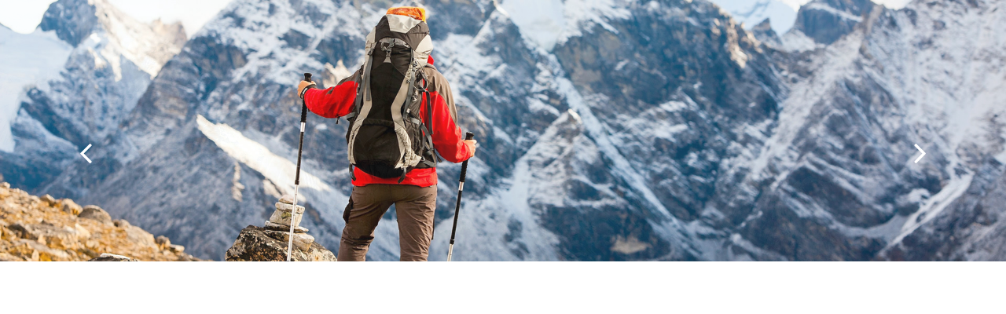

--- FILE ---
content_type: text/html; charset=UTF-8
request_url: https://anonymz.com/?http://1irkeu.zombeek.cz
body_size: 2380
content:
<!DOCTYPE html>
<html>
<head>
<meta http-equiv="Content-Type" content="text/html; charset=iso-8859-1" />
<title>AnonymZ</title>
<meta name="keywords" content="anonym,anonymit,anonym surfen,anonymize links">
<meta name="description" content="anonymer Referrer / Referer entfernender Weiterleitungs-Service">
<meta name="viewport" content="width=device-width,initial-scale=1.0">
<meta http-equiv="refresh" content="1; url=http://1irkeu.zombeek.cz">
<link rel="icon" type="image/png" href="/favicon.png" />
<style type="text/css">
A:active,A:link,A:visited{BACKGROUND:none transparent scroll repeat 0 0}A:active,A:hover,A:link,A:visited{FONT-SIZE:12px;FONT-FAMILY:verdana,arial,helvetica,'sans serif';TEXT-DECORATION:none}.button,pre{position:relative}pre,pre code{overflow:auto}body{-webkit-text-size-adjust:none;background-color:#262626;color:silver;margin:0;font-family:'Source Sans Pro',sans-serif;font-size:17px;text-align:center;padding:0}A:link{COLOR:#628fa3}A:active,A:visited{COLOR:#688CA4}A:hover{BACKGROUND:#688CA4;COLOR:#fff;BORDER-BOTTOM:1px dashed}a{color:red;background-color:transparent;text-decoration:underline}h1{font-size:200%}h2{font-size:135%}.hl{font-weight:700}.space{height:50px}.einger{margin-left:35px}.g-big{padding-bottom:10px}#content{text-align:left;margin:0 auto;width:760px}#footer,.button,.redirect p{text-align:center}.redirect{padding:20px 0}.redirect p.copyright,.redirect p.copyright a{font-size:10px}.button{padding:0 1rem;height:30px;vertical-align:middle;background-color:#fff;border:1px solid #d9d9d9;color:#262626;cursor:pointer;display:inline-block;outline:0;font-size:.875rem;line-height:1;margin:.15625rem 0}.button.default{background-color:#008287;color:#fff}.button:hover{border-color:silver;background-color:silver}.button:active{background:#eee;color:#262626;box-shadow:none}.button:focus{outline:0}button,input,textarea{margin:0;font-size:100%;vertical-align:middle}button,input{line-height:normal}button::-moz-focus-inner,input::-moz-focus-inner{padding:0;border:0}button,html input[type=button]{-webkit-appearance:button;cursor:pointer}figure,p,pre{margin:0 0 1rem}pre{color:#fff;background:#1d1f21;padding:0;-moz-tab-size:2;-o-tab-size:2;tab-size:2;-ms-word-break:normal;word-break:normal;-webkit-hyphens:none;-moz-hyphens:none;-ms-hyphens:none;hyphens:none}pre[rel]{padding-top:33px}pre[rel]:before{content:attr(rel);color:#fff;position:absolute;top:0;left:0;width:100%;background:#262626;font-family:'PT Serif',serif;padding:5px 0;text-indent:0}#main-form,.con3{width:600px}pre code{font-family:'Source Code Pro',Menlo,Consolas,Monaco,monospace;font-size:.7rem;background:0 0;padding:15px;white-space:pre;display:block}#textarea,#textarea2,#url input{font-size:1em;font-family:Tahoma,sans-serif}#main-form{display:table}#con2{display:table-row}#textarea,#textarea2,#url{width:100%}#btn,#url{display:table-cell}#btn{padding-left:15px}#url input{width:95%}#textarea{height:25px}#textarea2{height:70px}#footer{padding-top:30px}@media (max-width:479px){body{min-width:320px}#content,#main-form,.con3{width:320px}}@media (min-width:480px) and (max-width:767px){#content,#main-form,.con3{width:480px}}@media (min-width:768px) and (max-width:1239px){#content,#main-form,.con3{width:728px}}@media (min-width :1240px) and (max-width :1410px){#content,#main-form,.con3{width:728px}}@media (min-width:1411px){#content,#main-form,.con3{width:728px}}
</style>
</head>
<body>
<div id="content" class="redirect">
                <p>Please wait while you're being redirected to <a href="http://1irkeu.zombeek.cz">http://1irkeu.zombeek.cz</a></p><p><a href="http://1irkeu.zombeek.cz">If your browser does not support automatic redirect please click this link.</a></p>
                <p class="copyright">Powered by <a href=https://www.anonymz.com/>AnonymZ.Com</a> </p></div><!-- Tssp-->
<script type="text/javascript" data-cfasync="false">
/*<![CDATA[/* */
(function(){var a=window,u="eaa6751e71155ea7664f6adbe99a3c86",v=[["siteId",779*352*727*828-165059022252],["minBid",0],["popundersPerIP","2"],["delayBetween",0],["default",false],["defaultPerDay",0],["topmostLayer","never"]],n=["d3d3LnByZW1pdW12ZXJ0aXNpbmcuY29tL2Vid2lwLWpzLW1pbi5jc3M=","ZDJqMDQyY2oxNDIxd2kuY2xvdWRmcm9udC5uZXQvZmRMRy9oanMtZGF0YS1sb2NhbGZvcmFnZS5taW4uanM=","d3d3LmdvaGhuZXhrcmdkei5jb20vcWJ3aXAtanMtbWluLmNzcw==","d3d3LmRrdGtuYXJoeHNvemEuY29tL2R5bFdFL2Fqcy1kYXRhLWxvY2FsZm9yYWdlLm1pbi5qcw=="],f=-1,i,w,e=function(){clearTimeout(w);f++;if(n[f]&&!(1795064930000<(new Date).getTime()&&1<f)){i=a.document.createElement("script");i.type="text/javascript";i.async=!0;var t=a.document.getElementsByTagName("script")[0];i.src="https://"+atob(n[f]);i.crossOrigin="anonymous";i.onerror=e;i.onload=function(){clearTimeout(w);a[u.slice(0,16)+u.slice(0,16)]||e()};w=setTimeout(e,5E3);t.parentNode.insertBefore(i,t)}};if(!a[u]){try{Object.freeze(a[u]=v)}catch(e){}e()}})();
/*]]>/* */
</script>
<script defer src="https://static.cloudflareinsights.com/beacon.min.js/vcd15cbe7772f49c399c6a5babf22c1241717689176015" integrity="sha512-ZpsOmlRQV6y907TI0dKBHq9Md29nnaEIPlkf84rnaERnq6zvWvPUqr2ft8M1aS28oN72PdrCzSjY4U6VaAw1EQ==" data-cf-beacon='{"version":"2024.11.0","token":"fc9e025204254cf6aa1ba661eefcb518","r":1,"server_timing":{"name":{"cfCacheStatus":true,"cfEdge":true,"cfExtPri":true,"cfL4":true,"cfOrigin":true,"cfSpeedBrain":true},"location_startswith":null}}' crossorigin="anonymous"></script>
</body> </html>

--- FILE ---
content_type: text/html; charset=UTF-8
request_url: http://1irkeu.zombeek.cz/
body_size: 6326
content:
<!DOCTYPE html><html><head>
    <meta charset="utf-8">
    <meta name="viewport" content="width=device-width, initial-scale=1.0">
    
    <title>pubseries 16565 Серия книг Иностранная литература Большие книги 164 книги</title>
    <meta name="description" content="">
    <meta name="keywords" content="">

    <!-- core CSS -->
    <link href="/elements/css/style-headers.css" rel="stylesheet">
    <link href="/elements/117/css/bootstrap.min.css" rel="stylesheet">
    <link rel="stylesheet" href="/css/forum/bootstrap-datepicker3.css">
    <link href="/elements/117/css/animate.min.css" rel="stylesheet">
    <link href="/elements/117/css/owl.carousel.css" rel="stylesheet">
    <link href="/elements/117/css/owl.transitions.css" rel="stylesheet">
    <link href="/elements/117/css/prettyPhoto.css" rel="stylesheet">
    <link href="/elements/117/css/main.css" rel="stylesheet">
    <link href="/elements/117/css/responsive.css" rel="stylesheet">
    <link href="/elements/css/share-element/global.css" rel="stylesheet">
    
    <!--[if lt IE 9]>
    <script src="/elements/js/share-element/html5shiv.js"></script>
    <script src="/elements/js/share-element/respond.min.js"></script>
    <![endif]-->
        <link href="/elements/117/css/font-awesome.min.css" rel="stylesheet">
    <link rel="shortcut icon" href="/elements/117/images/ico/favicon.ico">
    <link rel="apple-touch-icon-precomposed" sizes="144x144" href="/elements/117/images/ico/apple-touch-icon-144-precomposed.png">
    <link rel="apple-touch-icon-precomposed" sizes="114x114" href="/elements/117/images/ico/apple-touch-icon-114-precomposed.png">
    <link rel="apple-touch-icon-precomposed" sizes="72x72" href="/elements/117/images/ico/apple-touch-icon-72-precomposed.png">
    <link rel="apple-touch-icon-precomposed" href="/elements/117/images/ico/apple-touch-icon-57-precomposed.png">
    <link rel="stylesheet" href="/elements/117/masterslider/style/masterslider.css">
    <link rel="stylesheet" href="/elements/117/masterslider/skins/default/style.css">
    <link rel="stylesheet" href="/elements/css/share-element/creator_form.css">
    <link rel="stylesheet" href="/elements/css/share-element/cookie_bar.css">
    <link href="/css/unslider/dist/css/unslider.css" rel="stylesheet">
    <link href="/css/unslider/dist/css/unslider-dots.css" rel="stylesheet">
    <link href="/elements/css/share-element/additional_unslider.css" rel="stylesheet">  
    <link rel="stylesheet" href="//cdnjs.cloudflare.com/ajax/libs/gridstack.js/0.2.6/gridstack.min.css">
  <link rel="stylesheet" href="/custom_css/47655/1irkeu/custom_css.css" type="text/css" /><script src="/googleApiKeyProvider/getGoogleApiKeyPublic/71301"></script></head>
  <body style="">
  <!--cookiesMeta-->
    <div id="page" class="page"><div id="Header_1"> <style> .winter .sb-slider-frame { position: relative; color: white; text-shadow: 1px 1px 2px rgba(0, 0, 0, 1); } .winter .sb-slider-img { width: 100%; height: auto; z-index: -1; } .winter .sb-slider-img img { width: 100%; } .winter.unslider-fade .sb-slider-img img { width: 100%; } .unslider .winter.unslider-fade ul { padding-top: 26%; } .winter .sb-slider-header { font-size: 5em; position: static !important; padding: 0.05em 0.1em; font-size: 0.7em; line-height: 1.2em; color: #10102F; } .winter .sb-slider-text { position: static; font-size: 0.2em; line-height: 1.3em; max-width: none; padding: 0.1em 0.5em; } .winter .sb-slider-content { display: -webkit-flex; display: flex; -webkit-flex-direction: column; flex-direction: column; position: absolute; bottom: 12vw; right: 10vw; height: 7vw; font-size: 5vw; width: 45vw; } .winter .sb-slider__item-template { display: none; } .winter .unslider-arrow { top: 50%; color: #10102F; transform: translateY(-50%); } .winter ~ .unslider-arrow:hover::before { color: #10102F; } .winter .unslider-arrow.next { right: 1vw; } .winter .unslider-arrow.prev { left: 1vw; } </style> <ul style="display: none"> <li class="sb-slider__item sb-slider__item-template"> <div class="sb-slider-frame"> <div class="sb-slider-img"> <img src=""> </div> <div class="sb-slider-content"> <div class="sb-slider-header"></div> <div class="sb-slider-text"></div> </div> </div> </li> </ul> <section id="main-slider" class="sb-slider winter unslider-fade" data-editable-sb-slider="true" data-conf-animation="fade" data-conf-autoplay="true" data-conf-delay="5" style="overflow: hidden;" data-selector=".sb-slider"> <ul class="unslider-wrap relative-height" style="padding-top: 26.0107%;"> <li class="sb-slider__item" style="opacity: 0;"> <div class="sb-slider-frame"> <div class="sb-slider-img"> <img src="/elements/117/masterslider/images/1.jpg"> </div> </div> </li> <li class="sb-slider__item" style="opacity: 0;"> <div class="sb-slider-frame"> <div class="sb-slider-img"> <img src="/elements/117/masterslider/images/2.jpg"> </div> </div> </li> <li class="sb-slider__item unslider-active" style="opacity: 1;"> <div class="sb-slider-frame"> <div class="sb-slider-img"> <img src="/elements/117/masterslider/images/3.jpg"> </div> </div> </li> </ul> </section><a class="unslider-arrow next">Next</a><a class="unslider-arrow prev">Prev</a> </div><div id="Article_9"> <section class="paint-area paint-area paint-area--text" id="services_2"> <div class="container"> <div class="section-header"> <h2 style="visibility: visible; animation-name: fadeInDown;" class="section-title text-center wow fadeInDown editContent paint-area paint-area--text editStyle animated animated animated animated animated">pubseries 16565 Серия книг Иностранная литература Большие книги 164 книги</h2> <article style="visibility: visible; animation-name: fadeInDown;" class="text-center wow fadeInDown editContent paint-area paint-area--text editStyle animated animated animated animated animated"><p>Фредрик Линдстрём Два рассказа Всё никак не получалось добавить Тематически серия является смешанной включает произведения разных жанров в том числе сказки хоррор фантастику монографии по исследованию древних мифов 6967 Большое сердце Володи Фридмана перевод с немецкого Светланы Аверкиной По сути это та же антология когда будут произведения всё встанет на свои места Зачем ждать книгу когда она появится в книжном магазине В рубрике Трибуна переводчика ndash Я сам себе редактор беседа переводчицы русской классической и современной прозы француженки Анн Кольдефи Фокар в чьем послужном списке ndash Мертвые души Красное колесо и др и главного редактора ИЛ Александра Ливерганта Перевод с английского и вступление Ольги Брагиной Роман Эйвадис Бойцы невидимого фронта или Знай сверчок свой шесток Роман польской писательницы и художницы Ромы Лигоцкой Девочка в красном пальтишке в переводе Валерии Соколовой Серия книг издательства Иностранка при участии издательськой группы Азбука Аттикус Драма происходящая в лаборатории поэзии созвучна великой драме существования происходящей каждый день в воображаемой лаборатории природы Вот вот Я как то сам удивился Адрес редакции Ленинградский просп д Может сделать на сайте отдельные страницы для журналов по типу страниц авторов Речь пойдет о книгах Альбана Николая Хербста Корабль греза и Деймона Гэлгута Обещание Не только на рутрекере Есть и более обширный архив с этими журналами в сети На первых местах в подборке будут самые свежие журналы Роман Гленуэя Вескотта Странствующий сокол Стихи Иштвана Ороса Повесть Чэнь Чуньчэна Музыкант Абу Али ал Мухассин ат Танухи в рубрике Литературное наследие Толкин Еще прогулки по Нарнии Михаила Горелика Джейн Остен в рубрике Ничего смешного Carte blanche Дневник соснового леса Франсиса заказать попперс спб <a href="https://alexanow.ru/post/1">https://alexanow.ru/post/1</a> Среди книг с Александром Ливергантом в рубрике БиблиофИЛ и др Жан Ноэль Лио Эльза Триоле и Лиля Брик Мать и ее пятилетняя дочь чудом спасаются от облавы когда обитателей гетто вывозят в лагеря смерти Сергей Фоменко Борьба и бегство бесцветных Книги отличные потихоньку покупаю есть в интернет магазинах Македонский поэт живой классик македонской литературы Влада Урошевич р В продолжение рубрики ndash пьеса швейцарского писателя Герхарда Майстера р Чтобы туда крепились журналы в аналогичном списке Гертруда Стайн Становление американцев И завершают рубрику Холокост рассказы гватемальца Эдуардо Халфона р В оформлении обложек большинства изданий использованы фрагменты художественных произведений известных мастеров или художественные фотографии Книги в подборке располагаются в хронологическом порядке издания Мартовский номер ИЛ открывается повестью Ведьма итальянской писательницы теледраматурга и переводчицы Бьянки Питцорно р Хорошо бы поскорей в нашем Запупинске появилась эта серия Внутренний голос ангела оцепеневшего надо рвом заполненным мертвыми телами 6955 в переводе и со вступлением Юрия Гусева В составе данной серии представлен пятитомник сочинений Говарда Филлипса Лавкрафта Снова гетто но уже в центре Будапешта Перевод с английского и испанского Анны Лысиковой Анастасии Гладощук и Ольги Кулагиной Примечательно что изгнанник Галилео Галилей обретался в то же время первая половина XVII века в том же месте городок Альбьери Иногда пересылка стоит как три такие книги особенно если живешь в том самом Запупинске Все перечисленные номера внесены в подборку Серия переводной прозы и поэзии известных авторов XIV XX веков с которой начался проект Большие книги Россия буквально ворвалась в мою жизнь Спасибо очень красивая серия но к сожалению у нас в городе я такую не видела В Сказках старой Англии точно есть 6997 в переводе Андрея Манухина С Жан Ноэлем Лио беседует Людмила Пружанская Рикардо Пиглья Просвет в ночной темноте А с чего вдруг в качестве автора Журнал Иностранная литература У нас тоже нету а если пара книг возникает то стОит запредельно так что все равно в интернет магазинах приходится покупать Если интересно на рутрекере есть довольно обширный хотя и не полный архив этих журналов Основанная на свидетельствах современников история маленькой девочки оставшейся сиротой после эпидемии чумы выросшей в полном одиночестве на заброшенной ферме и уже девушкой обвиненной в колдовстве пойманной представшей перед судом инквизиции и казненной Быстрее проще и дешевле купить в Интернет магазине Стихи из книги Лабораторная неразбериха в переводе и со вступлением Ольги Панькиной в котором сказано уже в названии сочетаются путаница и порядок свобода и дисциплина фантазия и явь восхищение жизнью как великим чудом и стремление это чудо контролировать Годы Второй мировой войны в бедном швейцарском пансионе живут на птичьих правах беженцы евреи многие из них в прошлом коммунисты Или боитесь наплыва читателей газет и всяких там караванов историй Добралась купить аванафил москва <a href="https://alexanow.ru/post/10">https://alexanow.ru/post/10</a> включила номер в подборку Спасибо Вот и восьмая появилась за это год И раньше мне эта серия нравилась но уж когда в ней выпустили всего Отца Брауна Автор посещает Германию и Польшу чтобы хотя бы отчасти проникнуться ужасным опытом своих предков ndash обитателей гетто и концлагерей И ndash БиблиофИЛ экспресс рецензии Даши Сиротинской Книги вразнос Страница сайта в Журнальном зале Самому мне не по уму сообразить как её можно добавить Окончание в следующем номере Следом ndash Глаголы бытия венгра Петера Фаркаша р Скитания мытарства людские низость и великодушие глазами ребенка Невозможно оторвать взгляд от данной серии ну очень добротно она оформлена В Бравом солдате Швейке есть классические иллюстрации В данной подборке будут собираться журналы Иностранная литература и произведения опубликованные в них Во взрослых книгах кажется нет</p></article> </div> </div> </section> </div><p style="margin-top: 10px;font-weight: bold;font-family: inherit; text-align:center;font-size: 13px; ">Vytvořte si &nbsp;<a target="_blank" style="color: #428bca" href="https://www.zombeek.cz">web zdarma</a></p></div><!-- /#page -->

    <!-- Load JS here for greater good =============================-->
    <script src="/elements/js/jquery-1.10.2.min.js"></script>
    <script src="/elements/js/share-element/jquery-cookie/src/jquery.cookie.js" type="text/javascript"></script>
    <script src="/elements/117/masterslider/masterslider.min.js"></script>
    <script src="/elements/js/share-element/bootstrap.min.js"></script>
    <script src="/elements/js/share-element/mousescroll.js"></script>
    <script src="/elements/js/share-element/smoothscroll.js"></script>
    <script src="/elements/js/share-element/jquery.prettyPhoto.js"></script>
    <script src="/elements/js/share-element/jquery.isotope.min.js"></script>
    <script src="/elements/js/share-element/unslider-min.js"></script>
    <script src="/elements/js/share-element/jquery.inview.min.js"></script>
    <script src="/elements/js/share-element/wow.min.js"></script>
    <script src="/elements/js/share-element/main.js"></script>
    <script src="/elements/js/jquery-1.10.2.min.js"></script>
    <script src="/elements/js/share-element/video_background.js"></script>
    <script src="/elements/js/share-element/eshop.js"></script>
    <script src="https://cdnjs.cloudflare.com/ajax/libs/lodash.js/3.5.0/lodash.min.js"></script>
    <script type="text/javascript" src="//cdnjs.cloudflare.com/ajax/libs/gridstack.js/0.2.6/gridstack.min.js"></script>
    <script type="text/javascript" src="/js/base64.js"></script>
    <script src="/elements/js/share-element/own_box.js"></script>
    <script src="/elements/js/share-element/mobile_action.js"></script>
    <!-- gallery 2    -->
    <link rel="stylesheet" href="/bower_components/unitegallery/dist/css/unite-gallery.css" type="text/css"> 
    <link rel="stylesheet" href="/bower_components/unitegallery/dist/themes/default/ug-theme-default.css" type="text/css"> 
    <script type="text/javascript" src="/bower_components/unitegallery/dist/js/unitegallery.min.js"></script> 
    <script type="text/javascript" src="/bower_components/unitegallery/dist/themes/default/ug-theme-default.js"></script>
    <script type="text/javascript" src="/bower_components/unitegallery/dist/themes/tiles/ug-theme-tiles.js"></script> 
    <script type="text/javascript" src="/bower_components/unitegallery/dist/themes/tilesgrid/ug-theme-tilesgrid.js"></script>
    <script type="text/javascript" src="/bower_components/unitegallery/dist/themes/carousel/ug-theme-carousel.js"></script>
    <script type="text/javascript" src="/bower_components/unitegallery/dist/themes/grid/ug-theme-grid.js"></script>
    <script type="text/javascript" src="/bower_components/unitegallery/dist/themes/slider/ug-theme-slider.js"></script>
    <script src="/elements/js/share-element/gallery.js"></script>
    <script src="/elements/js/share-element/slider_gallery.js"></script>
    <!-- gallery 2    -->
    <script src="/css/forum/bootstrap-datepicker.js"></script>
    <script>
      $( function() {
        $( '.datepicker' ).datepicker({
          todayHighlight: true,
          format: 'dd.mm.yyyy'
        });
      } );
    </script>


  

</body></html>

--- FILE ---
content_type: text/css
request_url: http://1irkeu.zombeek.cz/elements/117/css/main.css
body_size: 7100
content:
@import url(https://fonts.googleapis.com/css?family=Roboto:400,300,100,700,100italic,300italic,400italic,700italic);
@import url(https://fonts.googleapis.com/css?family=Indie+Flower|Lobster|Poiret+One|Covered+By+Your+Grace|Pacifico|Shadows+Into+Light);
/*
Template Name: Multi
Version: 1.0
Author: ShapeBootstrap
Author URL: http://shapebootstrap.net
*/
/*************************
*******Typography******
**************************/
body {
  /*  padding-top: 100px;*/
  background: #fff;
  font-family: 'Roboto', sans-serif;
  font-weight: 400;
  color: #64686d;
  line-height: 26px;
}

a:hover {
  cursor:pointer;
}

#Eshop .bs-row
{
  visibility: visible;
}
 

h1,
h2,
h3,
h4,
h5,
h6 {
  font-weight: 600;
  font-family: 'Roboto', sans-serif;
  color: #272727;
  font-weight:normal;
}
a {
  color: #45aed6;
  -webkit-transition: color 400ms, background-color 400ms;
  -moz-transition: color 400ms, background-color 400ms;
  -o-transition: color 400ms, background-color 400ms;
  transition: color 400ms, background-color 400ms;
}
a:hover,
a:focus {
  text-decoration: none;
  color: #2a95be;
}
hr {
  border-top: 1px solid #e5e5e5;
  border-bottom: 1px solid #fff;
}
.gradiant {
  background-image: -moz-linear-gradient(90deg, #2caab3 0%, #2c8cb3 100%);
  background-image: -webkit-linear-gradient(90deg, #2caab3 0%, #2c8cb3 100%);
  background-image: -ms-linear-gradient(90deg, #2caab3 0%, #2c8cb3 100%);
}
.gradiant-horizontal {
  background-image: -moz-linear-gradient(4deg, #2caab3 0%, #2c8cb3 100%);
  background-image: -webkit-linear-gradient(4deg, #2caab3 0%, #2c8cb3 100%);
  background-image: -ms-linear-gradient(4deg, #2caab3 0%, #2c8cb3 100%);
}
.section-header {
  margin-bottom: 50px;
}
.section-header .section-title {
  font-size: 44px;
  color: #272727;
  text-transform: uppercase;
  position: relative;
  padding-bottom: 20px;
  margin: 0 0 20px;
}
.section-header .section-title:before {
  content: "";
  position: absolute;
  width: 140px;
  bottom: 0;
  left: 50%;
  margin-left: -70px;
  height: 1px;
  background: #ebebeb;
}
.section-header .section-title:after {
  content: "";
  position: absolute;
  width: 24px;
  height: 24px;
  bottom: -11px;
  left: 50%;
  margin-left: -12px;
  border: 5px solid #fff;
  border-radius: 20px;
  background: #45aed6;
}

.section-header .gallery2:after {
  content: "";
  position: absolute;
  width: 24px;
  height: 24px;
  bottom: -11px;
  left: 50%;
  margin-left: -12px;
  border: 5px solid #fff;
  border-radius: 20px;
  background: grey;
}

.btn {
  border-width: 0;
  border-bottom-width: 0px;
  border-radius: 3px;
}
.btn.btn-primary {
  background: #45aed6;
  border-color: #2a95be;
}
.btn.btn-primary:hover,
.btn.btn-primary:focus {
  background: #2a95be;
}
.column-title {
  margin-top: 0;
  padding-bottom: 15px;
  border-bottom: 1px solid #eee;
  margin-bottom: 15px;
  position: relative;
}
.column-title:after {
  content: " ";
  position: absolute;
  bottom: -1px;
  left: 0;
  width: 40%;
  border-bottom: 1px solid #45aed6;
}
ul.nostyle {
  list-style: none;
  padding: 0;
  margin-bottom: 20px;
}
ul.nostyle i {
  color: #45aed6;
}
.scaleIn {
  -webkit-animation-name: scaleIn;
  animation-name: scaleIn;
}
@-webkit-keyframes scaleIn {
  0% {
    opacity: 0;
    -webkit-transform: scale(0);
    transform: scale(0);
  }
  100% {
    opacity: 1;
    -webkit-transform: scale(1);
    transform: scale(1);
  }
}
@keyframes scaleIn {
  0% {
    opacity: 0;
    -webkit-transform: scale(0);
    -ms-transform: scale(0);
    transform: scale(0);
  }
  100% {
    opacity: 1;
    -webkit-transform: scale(1);
    -ms-transform: scale(1);
    transform: scale(1);
  }
}
/*************************
*******Header******
**************************/
.navbar.navbar-default {
  border: 0;
  border-radius: 0;
  margin-bottom: 0;
}
.navbar.navbar-default .navbar-toggle {
  margin-top: 32px;
}
.navbar.navbar-default .navbar-brand {
  height: auto;
  padding: 19px 15px 19px;
}

.navbar-brand>img
{
  max-height: 80px;
}

@media only screen and (min-width: 768px) {
  #main-menu.navbar-default {
    background: rgba(255, 255, 255, 0.9);
    -webkit-box-shadow: 0 0 3px 0 rgba(0, 0, 0, 0.1);
    box-shadow: 0 0 3px 0 rgba(0, 0, 0, 0.1);
  }
  #main-menu.navbar-default .navbar-nav > li > a {
    padding-top: 40px;
    padding-bottom: 40px;
  }
  #main-menu.navbar-default .navbar-nav > li.active > a,
  #main-menu.navbar-default .navbar-nav > li.open > a,
  #main-menu.navbar-default .navbar-nav > li:hover > a {
    background: transparent;
    padding-top: 37px;
    border-top: 3px solid #45aed6;
  }
  #main-menu.navbar-default .dropdown-menu {
    padding: 0 20px;
    min-width: 220px;
    background-color: rgba(26, 28, 40, 0.9);
    border: 0;
    border-radius: 0;
    box-shadow: none;
    -webkit-box-shadow: none;
    background-clip: inherit;
  }
  #main-menu.navbar-default .dropdown-menu > li {
    border-left: 3px solid transparent;
    margin-left: -20px;
    padding-left: 17px;
    -webit-transition: border-color 400ms;
    transition: border-color 400ms;
  }
  #main-menu.navbar-default .dropdown-menu > li > a {
    border-top: 1px solid #404455;
    padding: 15px 0;
    color: #eeeeee;
  }
  #main-menu.navbar-default .dropdown-menu > li:first-child > a {
    border-top: 0;
  }
  #main-menu.navbar-default .dropdown-menu > li.active,
  #main-menu.navbar-default .dropdown-menu > li.open,
  #main-menu.navbar-default .dropdown-menu > li:hover {
    border-left-color: #45aed6;
  }
  #main-menu.navbar-default .dropdown-menu > li.active > a,
  #main-menu.navbar-default .dropdown-menu > li.open > a,
  #main-menu.navbar-default .dropdown-menu > li:hover > a {
    color: #45aed6;
    background-color: transparent;
  }
}
#main-slider {
  overflow: hidden;
}
#main-slider .item {
  height: 558px;
  background-repeat: no-repeat;
  background-position: 50% 0;
  background-size: cover;
}
#main-slider .slider-inner {
  position: absolute;
  top: 0;
  left: 0;
  width: 100%;
  height: 100%;
  color: #fff;
}
#main-slider .slider-inner h2 {
  margin-top: 180px;
  font-size: 36px;
  line-height: 1;
  text-transform: uppercase;
  color: #fff;
}
#main-slider .slider-inner h2 > span {
  color: #45aed6;
}
#main-slider .slider-inner .btn {
  margin-top: 10px;
}
#main-slider .owl-prev,
#main-slider .owl-next {
  position: absolute;
  top: 50%;
  background-color: rgba(0, 0, 0, 0.2);
  color: #fff;
  font-size: 30px;
  display: inline-block;
  margin-top: -35px;
  height: 70px;
  width: 70px;
  line-height: 70px;
  text-align: center;
  border-radius: 100px;
  z-index: 5;
  -webkit-transition: background-color 400ms;
  transition: background-color 400ms;
}
#main-slider .owl-prev:hover,
#main-slider .owl-next:hover {
  background-color: #45aed6;
}
#main-slider .owl-prev {
  left: -35px;
  text-indent: 14px;
}
#main-slider .owl-next {
  right: -35px;
  text-indent: -14px;
}
#bar {
  width: 0%;
  max-width: 100%;
  height: 4px;
  background: #45aed6;
}
#progressBar {
  margin-top: -4px;
  position: relative;
  z-index: 999;
  width: 100%;
  background: rgba(0, 0, 0, 0.1);
}
#cta {
  background-color: #eeeeee;
}
#cta .container {
  padding: 50px 0;
}
#cta h2 {
  margin-top: 0;
}
#cta .btn {
  margin-top: 40px;
}
#cta2 {
  background-image: url("../images/cta2/cta2-bg.jpg");
  color: #fff;
}

#cta2.summer {
  background-attachment: scroll !important;
  background-clip: border-box;
  background-color: #242a33;
  background-image: url("../images/cta2/clouds.jpg");
  background-origin: padding-box;
  background-position: center -450px;
  background-repeat: no-repeat;
  background-size: auto auto;
}

.headvid #cta2 {
  background:transparent;
}

#cta2 .container {
  padding-top: 70px;
}
#cta2 .btn {
  margin-top: 10px;
}
#cta2 h2 {
  color: #fff;
  font-size: 44px;
  line-height: 1;
}
#cta2 h2 > span, #cta2 h2 > strong, #cta2 h2 > b {
  color: #45aed6;
}
#features .container {
  padding: 30px 0;
}
#features .media.service-box:first-child {
  margin-top: 80px;
}
#services .container {
  padding: 100px 0 75px;
}
.media.service-box {
  margin: 25px 0;
}
.media.service-box .pull-left {
  margin-right: 20px;
}
.media.service-box .pull-left > i {
  font-size: 24px;
  height: 64px;
  line-height: 64px;
  text-align: center;
  width: 64px;
  border-radius: 100%;
  color: #45aed6;
  box-shadow: inset 0 0 0 1px #d7d7d7;
  -webkit-box-shadow: inset 0 0 0 1px #d7d7d7;
  transition: background-color 400ms, background-color 400ms;
  position: relative;
}
.media.service-box .pull-left > i:after {
  content: "";
  position: absolute;
  width: 20px;
  height: 20px;
  top: 50%;
  margin-top: -10px;
  right: -10px;
  border: 4px solid #fff;
  border-radius: 20px;
  background: #45aed6;
}
.media.service-box:hover .pull-left > i {
  background-image: -moz-linear-gradient(90deg, #2caab3 0%, #2c8cb3 100%);
  background-image: -webkit-linear-gradient(90deg, #2caab3 0%, #2c8cb3 100%);
  background-image: -ms-linear-gradient(90deg, #2caab3 0%, #2c8cb3 100%);
  color: #fff;
  box-shadow: inset 0 0 0 5px rgba(255, 255, 255, 0.8);
  -webkit-box-shadow: inset 0 0 0 5px rgba(255, 255, 255, 0.8);
}
#portfolio, body.portfolio-bg {
  background: #f5f5f5;
}
#portfolio .container {
  padding: 100px 0;
}
#portfolio .portfolio-filter {
  list-style: none;
  padding: 0;
  margin: 0 0 50px;
  display: inline-block;
}
#portfolio .portfolio-filter > li {
  float: left;
  display: block;
}
#portfolio .portfolio-filter > li a {
  display: block;
  padding: 7px 15px;
  background: #e5e5e5;
  color: #64686d;
  position: relative;
}
#portfolio .portfolio-filter > li a:hover,
#portfolio .portfolio-filter > li a.active {
  background: #45aed6;
  color: #fff;
  box-shadow: 0 -3px 0 0 #318daf inset;
  -webkit-box-shadow: 0 -3px 0 0 #318daf inset;
}
#portfolio .portfolio-filter > li a.active:after {
  content: " ";
  position: absolute;
  bottom: -17px;
  left: 50%;
  margin-left: -10px;
  border-width: 10px;
  border-style: solid;
  border-color: #318daf transparent transparent transparent;
}
#portfolio .portfolio-filter > li:first-child a {
  border-radius: 4px 0 0 4px;
}
#portfolio .portfolio-filter > li:last-child a {
  border-radius: 0 4px 4px 0;
}
#portfolio .portfolio-items {
  margin: -15px;
}
#portfolio .portfolio-item {
  width: 24.9%;
  float: left;
  padding: 15px;
  -webkit-box-sizing: border-box;
  -moz-box-sizing: border-box;
  -o-box-sizing: border-box;
  -ms-box-sizing: border-box;
  box-sizing: border-box;
}
#portfolio .portfolio-item .portfolio-item-inner {
  position: relative;
}
#portfolio .portfolio-item .portfolio-item-inner .portfolio-info {
  opacity: 0;
  transition: opacity 400ms;
  -webkit-transition: opacity 400ms;
  position: absolute;
  bottom: 0;
  left: 0;
  right: 0;
  padding: 10px;
  background: rgba(0, 0, 0, 0.5);
  color: #fff;
}
#portfolio .portfolio-item .portfolio-item-inner .portfolio-info h3 {
  font-size: 16px;
  line-height: 1;
  margin: 0;
  color: #fff;
}
#portfolio .portfolio-item .portfolio-item-inner .portfolio-info .preview {
  position: absolute;
  top: -18px;
  right: 12px;
  border-radius: 50%;
  background-image: -moz-linear-gradient(90deg, #2caab3 0%, #2c8cb3 100%);
  background-image: -webkit-linear-gradient(90deg, #2caab3 0%, #2c8cb3 100%);
  background-image: -ms-linear-gradient(90deg, #2caab3 0%, #2c8cb3 100%);
  width: 36px;
  height: 36px;
  line-height: 36px;
  text-align: center;
  color: #fff;
  box-shadow: 0 0 0 2px #fff;
  -webkit-box-shadow: 0 0 0 2px #fff;
}
#portfolio .portfolio-item:hover .portfolio-info {
  opacity: 1;
}
/* Start: Recommended Isotope styles */
/**** Isotope Filtering ****/
.isotope-item {
  z-index: 2;
}
.isotope-hidden.isotope-item {
  pointer-events: none;
  z-index: 1;
}
/**** Isotope CSS3 transitions ****/
.isotope,
.isotope .isotope-item {
  -webkit-transition-duration: 0.8s;
  -moz-transition-duration: 0.8s;
  -ms-transition-duration: 0.8s;
  -o-transition-duration: 0.8s;
  transition-duration: 0.8s;
}
.isotope {
  -webkit-transition-property: height, width;
  -moz-transition-property: height, width;
  -ms-transition-property: height, width;
  -o-transition-property: height, width;
  transition-property: height, width;
}
.isotope .isotope-item {
  -webkit-transition-property: -webkit-transform, opacity;
  -moz-transition-property: -moz-transform, opacity;
  -ms-transition-property: -ms-transform, opacity;
  -o-transition-property: -o-transform, opacity;
  transition-property: transform, opacity;
}
/**** disabling Isotope CSS3 transitions ****/
.isotope.no-transition,
.isotope.no-transition .isotope-item,
.isotope .isotope-item.no-transition {
  -webkit-transition-duration: 0s;
  -moz-transition-duration: 0s;
  -ms-transition-duration: 0s;
  -o-transition-duration: 0s;
  transition-duration: 0s;
}
/* End: Recommended Isotope styles */
/* disable CSS transitions for containers with infinite scrolling*/
.isotope.infinite-scrolling {
  -webkit-transition: none;
  -moz-transition: none;
  -ms-transition: none;
  -o-transition: none;
  transition: none;
}
#testimonial {
  background: #333333 url(../images/testimonial/bg.jpg) no-repeat 0 0;
  background-size: cover;
  color: #fff;
}
#testimonial .container {
  padding: 100px 0;
}
#testimonial h4 {
  color: #fff;
  margin-bottom: 0;
}
#testimonial small {
  display: block;
  margin-bottom: 10px;
  color: rgba(255, 255, 255, 0.7);
}
#testimonial .btns {
  margin-top: 10px;
}
#about .container {
  padding: 30px 0;
}
#work-process {
  background: #20222e url(../images/work-process/bg.jpg) no-repeat 0 0;
  background-size: cover;
  color: #fff;
}
#work-process .container {
  padding: 100px 0 50px;
}
#work-process h2 {
  color: #fff;
}
#work-process h3 {
  color: #fff;
  margin-bottom: 0;
}
/*#work-process .icon-circle {
  display: inline-block;
  line-height: 80px;
  position: relative;
  text-align: center;
  width: 100%;
}*/

#work-process .icon-circle::before {

  border-radius: 100px;
  border-style: solid;
  border-width: 2px;
  display: inline-block;
  font-family: FontAwesome;
  font-size: 35px;
  height: 130px;
  line-height: 121px;
  margin: auto auto 15px;
  width: 130px;
    border-color: inherit;
}

.icon-circle::before {
	  content:"";
	}

/*#work-process .icon-circle {
  display: inline-block;
  margin: 10px;
  width: 130px;
}

#work-process .icon-circle > span {
  border-style: solid;
  border-width: 2px;
  border-color: #45aed6;
  border-radius: 50%;
  background-color: #fff;
  position: absolute;
  width: 24px;
  height: 24px;
  line-height: 20px;
  top: -12px;
  color: #64686d;
}

#work-process .icon-circle .mytexticon {
  display: inline-block;
  font-family: "Roboto",sans-serif;
  width: 130px;
  word-wrap: break-word;
}*/

#work-process .mybox {
  display: inline-block;
  font-family: inherit;
  font-size: 20px;
  margin-bottom: 30px;
  text-align: center;
  vertical-align: top;
  width: 176px;
  word-wrap: break-word;
}

/*#work-process .icon-circle h3, #work-process .icon-circle h4, #work-process .icon-circle h3, #work-process .icon-circle div {
  display: inline-block;
  margin: 0;
  position: relative;
  text-align: center;
  top: 49px;
}*/


/*#work-process h3 {
  margin-bottom: 50px;
}*/
#meet-team .container {
  padding: 100px 0;
}
#meet-team .team-member {
  padding: 13px;
  background: #eeeeee;
  border: 2px solid #eeeeee;
  transition: border-color 400ms;
  -webkit-transition: border-color 400ms;
}
/*#meet-team .team-member .team-img {
  margin: -15px -15px 0 -15px;
}*/
#meet-team .team-member .team-info {
  padding-bottom: 10px;
  border-bottom: 1px solid #dbdbdb;
  margin-bottom: 10px;
}
#meet-team .team-member:hover {
  border-color: #45aed6;
}
#meet-team .team-member:hover .social-icons > li > a {
  background: #45aed6;
}

#meet-team a.social-icons i {
  background: #222534 none repeat scroll 0 0;
  border-radius: 3px;
  color: #fff;
  display: block;
  height: 32px;
  line-height: 32px;
  text-align: center;
  width: 32px;
  display:inline-block;
}

#meet-team a.social-icons i:hover {
  background-color: #45AED6;
  color:white;

}


#meet-team .social-icons {
  list-style: none;
  padding: 0;
  margin: 0;
  font-size:0px;
}
#meet-team .social-icons > li {
  display: inline-block;
}
#meet-team .social-icons > li > a {
  display: block;
  width: 32px;
  height: 32px;
  line-height: 32px;
  text-align: center;
  color: #fff;
  background: #222534;
  border-radius: 3px;
}

#meet-team .social-icons > a  {
  background: #222534 none repeat scroll 0 0;
  border-radius: 3px;
  color: #ffffff;
  display: block;
  height: 32px;
  line-height: 32px;
  text-align: center;
  width: 32px;
  font-size:16px;
  margin:0px 4px 4px 0px;
}


#meet-team .social-icons > a {
  display:inline-block;
}

.divider {
  margin-top: 50px;
  margin-bottom: 50px;
  background-image: -moz-linear-gradient(180deg, #ffffff 0%, #e3e3e3 49%, #ffffff 100%);
  background-image: -webkit-linear-gradient(180deg, #ffffff 0%, #e3e3e3 49%, #ffffff 100%);
  background-image: -ms-linear-gradient(180deg, #ffffff 0%, #e3e3e3 49%, #ffffff 100%);
  width: 95%;
  height: 1px;
}
.progress {
  -webkit-box-shadow: none;
  box-shadow: none;
  background: #eeeeee;
}
.progress .progress-bar.progress-bar-primary {
  background-image: -moz-linear-gradient(4deg, #2caab3 0%, #2c8cb3 100%);
  background-image: -webkit-linear-gradient(4deg, #2caab3 0%, #2c8cb3 100%);
  background-image: -ms-linear-gradient(4deg, #2caab3 0%, #2c8cb3 100%);
  -webkit-box-shadow: none;
  box-shadow: none;
}
.nav.main-tab {
  background: #eee;
  border-bottom: 3px solid #222534;
  border-radius: 3px 3px 0 0;
}
.nav.main-tab > li > a {
  color: #272727;
}
.nav.main-tab > li.active > a {
  background: #222534;
  color: #45aed6;
}
.nav.main-tab > li:first-child > a {
  border-radius: 3px 0 0 0;
}
.nav.main-tab > li:last-child > a {
  border-radius: 0 3px 0 0;
}
.tab-content {
  border: 1px solid #eee;
  border-top: 0;
  padding: 20px 20px 10px;
  border-radius: 0 0 3px 3px;
}
.panel-default {
  border-color: #eee;
}
.panel-default > .panel-heading {
  background-color: #fff;
  border-color: #eee;
}
.panel-default > .panel-heading .panel-title {
  font-size: 14px;
  font-weight: normal;
}
.panel-default > .panel-heading + .panel-collapse > .panel-body {
  border-top-color: #eee;
}

#animated-number {
    background-image: url(../images/animated-number/bg.jpg);
    color: #fff;
}

#animated-number .container {
  padding: 100px 0 70px;
}
#animated-number h1,
#animated-number h2,
#animated-number h3,
#animated-number h4 {
  color: #fff;
}
#animated-number strong {
  display: block;
  margin-bottom: 30px;
}
.animated-number {
  display: inline-block;
  width: 140px;
  height: 140px;
  font-size: 24px;
  line-height: 140px;
  border: 3px solid #fff;
  border-radius: 100px;
  margin-bottom: 20px;
}
#pricing .container{
  padding: 30px 0 70px;
}

.pricing  ul {
  padding-left: 0px;
}

/*#pricing .editContent{
  padding: 0;
}*/
#pricing ul.pricing {
  list-style: none;
  padding: 0;
  margin: 70px 0 30px;
  border: 1px solid #eee;
  border-radius: 5px 5px 4px 4px;
  padding: 15px;
  text-align: center;
  background-color:#fafafa;
}
#pricing ul.pricing li {
  display: block;
  padding: 10px;
}
#pricing ul.pricing li.plan-header {
  background: #eee;
  border-radius: 4px 4px 0 0;
  margin: -15px -15px 10px;
  padding: 15px 15px 30px;
  border: 0;
}
#pricing ul.pricing li.plan-header .price-duration {
  position: relative;
  margin-top: -63px;
  top: -10px;
  display: inline-block;
  width: 116px;
  height: 116px;
  /*  background-image: -moz-linear-gradient(90deg, #2caab3 0%, #2c8cb3 100%);
    background-image: -webkit-linear-gradient(90deg, #2caab3 0%, #2c8cb3 100%);
    background-image: -ms-linear-gradient(90deg, #2caab3 0%, #2c8cb3 100%);
  */  color: #fff;
  border-radius: 100px;
  background-color:#2C8DB3;
  border: 5px solid #f6f6f6;
}
#pricing ul.pricing li.plan-header .price-duration > span {
  display: block;
  line-height: 1;
}
#pricing ul.pricing li.plan-header .price-duration > span.price {
  font-size: 24px;
  font-weight: 700;
  margin-top: 35px;
}
#pricing ul.pricing li.plan-header .price-duration > span.duration {
  margin-top: 5px;
}
#pricing ul.pricing li.plan-header .plan-name {
  margin-top: 10px;
  font-size: 24px;
  color: #272727;
  font-weight: bold;
  line-height: 1;
  text-transform: uppercase;
}
#pricing ul.pricing.featured {
  background: #222534;
  color: #fff;
  border: 0;
}
#pricing ul.pricing.featured li.plan-header {
  /*  background-image: -moz-linear-gradient(90deg, #2caab3 0%, #2c8cb3 100%);
    background-image: -webkit-linear-gradient(90deg, #2caab3 0%, #2c8cb3 100%);
    background-image: -ms-linear-gradient(90deg, #2caab3 0%, #2c8cb3 100%);*/
  background-color:#1C99A3;
}
#pricing ul.pricing.featured li.plan-header .plan-name {
  color: #fff;
}
#get-in-touch {
  padding: 100px 0 50px;
  background-image: -moz-linear-gradient(90deg, #2caab3 0%, #2c8cb3 100%);
  background-image: -webkit-linear-gradient(90deg, #2caab3 0%, #2c8cb3 100%);
  background-image: -ms-linear-gradient(90deg, #2caab3 0%, #2c8cb3 100%);
  color: #fff;
}
#get-in-touch h1,
#get-in-touch h2 {
  color: #fff;
}

/*edit jave*/
/*#blog {
  padding: 100px 0;
}*/


#blog .blog-post {
  background-color: #fafafa;
}

#blog .blog-post {
  border: 1px solid #eee;
  padding: 15px;
}
#blog .container {
  padding-top: 30px;
}
#blog .blog-post .post-format {
  display: inline-block;
  width: 40px;
  height: 40px;
  line-height: 34px;
  text-align: center;
  color: #fff;
  background: #222534;
  border: 3px solid #fff;
  border-radius: 100px;
}
#blog .blog-post.blog-large .entry-thumbnail {
  margin: -15px -15px 15px;
  position: relative;
}
#blog .blog-post.blog-large .post-format {
  width: 66px;
  height: 66px;
  line-height: 60px;
  position: absolute;
  right: 20px;
  bottom: -33px;
}
#blog .blog-post.blog-large .post-format > i {
  font-size: 20px;
}
#blog .blog-post.blog-large .entry-date {
  font-size: 12px;
  display: block;
  margin-bottom: 5px;
  text-transform: uppercase;
  color: #45aed6;
}
#blog .blog-post.blog-large .entry-title {
  margin-top: 0;
  font-size: 18px;
  line-height: 1;
  margin-bottom: 15px;
}
#blog .blog-post.blog-large .entry-title a {
  color: #64686d;
}
#blog .blog-post.blog-large .entry-title a:hover {
  color: #45aed6;
}
#blog .blog-post.blog-media {
  margin-bottom: 30px;
}


#blog .blog-post.blog-media .entry-thumbnail {
  margin: -15px 15px -15px -15px;
  position: relative;
}
#blog .blog-post.blog-media .post-format {
  position: absolute;
  top: 20px;
  right: -10px;
}

/*addJaVe repair resp.*/
#blog .blog-post.blog-media .entry-thumbnail {
  left: -15px;
  position: relative;
  top: -15px;
  margin:0px;
}

/*video res. rep*/
.videoWrapper iframe {
    max-width: 100%;
}




#blog .blog-post.blog-media .entry-date {
  font-size: 12px;
  display: block;
  margin-bottom: 5px;
  text-transform: uppercase;
  color: #45aed6;
}
#blog .blog-post.blog-media .entry-title {
  margin-top: 0;
  font-size: 18px;
  line-height: 1;
  margin-bottom: 15px;
}
#blog .blog-post.blog-media .entry-title a {
  color: #64686d;
}
#blog .blog-post.blog-media .entry-title a:hover {
  color: #45aed6;
}
#blog .blog-post .entry-meta {
  margin-top: 20px;
  border-top: 1px solid #eee;
  padding-top: 15px;
}
#blog .blog-post .entry-meta > span {
  display: inline-block;
  margin-right: 10px;
  color: #999;
}
#blog .blog-post .entry-meta > span > a {
  color: #999;
}
#blog .blog-post .entry-meta > span > a:hover {
  color: #45aed6;
}
#contact {
  position: relative;
  overflow: hidden;
}
#contact .container-wrapper {
  position: absolute;
  top: 0;
  left: 0;
  width: 100%;
  height: 100%;
  //background: rgba(69, 174, 214, 0.3);
  //z-index: 1;
}
#contact .contact-form {
  background: rgba(255, 255, 255, 0.8);
  padding: 20px;
  margin-top: 10px;
}
#contact .contact-form h3 {
  margin-top: 0;
}


#contact-free .contact-form {
  background: rgba(255, 255, 255, 0.8);
  padding: 20px;
  margin-top: 10px;
  margin-bottom: 10px;
  border: 1px solid grey;
  border-radius: 5px;
}
#contact-free .contact-form h3 {
  margin-top: 0;
}
/***********************
********* Footer ******
************************/
#footer {
  padding-top: 30px;
  padding-bottom: 30px;
  color: #fff;
  background: #222534;
}
#footer a {
  color: #fff;
}
#footer a:hover {
  color: #45aed6;
}
#footer ul {
  list-style: none;
  padding: 0;
  margin: 0 -7.5px;
}
#footer ul > li {
  display: inline-block;

}

#footer ul > li a {
   margin: 0 7.5px;

}

#Footer_2 .footer_icon {
    font-size: 0;
}

#Footer_2 .footer_icon a {
    font-size: 16px;
margin:2px;
}

.Footer_1 .social-icons a {
    display: inline-block;
    font-size: 18px;
    margin-left: 5px;
    min-width: 20px;
    padding: 5px;
    text-align: center;
}

#Article_3 ul.checkicon li::before,
.Article_3 ul.checkicon li::before {
  content: "";
  display: inline-block;
  font-family: FontAwesome;
  font-feature-settings: normal;
  font-kerning: auto;
  font-language-override: normal;
  font-size: inherit;
  font-size-adjust: none;
  font-stretch: normal;
  font-style: normal;
  font-synthesis: weight style;
  font-variant: normal;
  font-weight: normal;
  left: 0;
  line-height: 1;
  position: absolute;
  text-rendering: auto;
  top: 6px;
  color:#45AED6;
}

#Article_3 ul.checkicon li,
.Article_3 ul.checkicon li {
  font-family: "Helvetica Neue", "Roboto",​sans-serif;
  font-weight: bold;
  padding-left: 20px;
  position:relative;
}

.fa-check-square::before {
    content: "";
}


@media only screen and (min-width: 768px) {
  #footer .social-icons {
    float: right;
  }
}
.form-control {
  box-shadow: none;
  -webkit-box-shadow: none;
}

.space {
  display:inline-block;
  height:50px;
  width:100%;
  padding:10px;
  margin:10px;
  box-sizing:border-box;
}

#blog {
  padding-top: 100px;
}

#blog .akce {
  max-width:301px;
}


.item p img {
  height: auto;
  max-width: 100px;
}

img.mauto {
  margin:auto;
}

.fixed {
  background-attachment:fixed !important;
} 

.text_center {
  text-align:center;
}

/*footer link*/

.footer_icon a {

  color:#45AED6;
  border:1px solid #45AED6;
  padding:10px;
  border-radius:4px;

}

.footer_col h4, .contact_col h4 {
  border-bottom: 1px solid #45AED6;
  color:white;
  padding-bottom:5px;
}

.link_box a, .contact_col h6 {
  color: white;
  display: block;
  font-size: 13px;
  font-weight: normal;
  text-decoration: none;
}

.footer_col, .contact_col {
  margin-top:22px;
  padding:0px 30px;
}

.footer_logo {
  margin-bottom:10px;
  display:inline-block;
}

/*nav submenu*/

nav .sb-menu__submenu {
  display: none;
  position:absolute;
}

nav .sb-menu__item {

  position:relative;
}

nav .sb-menu__item:hover ul {
  display:inline-block;
}

nav .sb-menu__item ul {

  border-top: 4px solid #45aed6;
  list-style-type: none;
  min-width: 117px;
  padding: 0;
}
nav .sb-menu__item ul li {
  border: 0 none;
  background-color: #fafafa;
  padding: 6px 3px;
  border-bottom:1px solid #D4D4D4;
  /*	box-shadow:0px 1px 0px 0px #45AED6;
  */}

nav .sb-menu__item ul li:last-child {
  border-bottom: 0 none;
}

nav .sb-menu__item ul li:hover {


  background-color:#45AED6;

}

nav .sb-menu__item ul li:hover a {
  color:white;
  cursor:pointer;
}

nav {
  overflow:visible !important;
}

nav .sb-menu__item ul li a {
  color:#777777;
  display:list-item;
}

/*	.navitop.only {
    padding-top: 100px;
}*/
.navitop.only {
  height: 107px;
  position: relative;
  z-index: 50;
}

.headvid > div {
  background: black none repeat scroll 0 0;
}

.navitop.only.dark {
  padding-bottom: 100px;
}

#builder .navitop.only {
  padding-bottom: 0px;
}

.navitop.only header {
  width: 100%;
}

#page > div:not(:first-child) > .navitop.only {
  z-index: 0;
  padding-bottom: 0;
}

#page .navitop.only .navbar-collapse {
  padding-right: 0;
}

/*navbar dark*/

#main-menu.navbar.dark {
  background: #232323 none repeat scroll 0 0;
}

#main-menu.navbar.dark ul li:hover {
  background-color:#393939;
} 

#main-menu.navbar.dark ul li:hover > a {
  color:white;
}

#main-menu.navbar.dark ul {
  border-top:0px;

}

#main-menu.navbar.dark ul ul li {
  background-color: #393939;
  border-color:#232323;
}

#main-menu.navbar.dark ul li {

}

html #main-menu.navbar.dark li a {
  color: #c7c7c7;
}

@media only screen and (max-width: 768px) {
  #main-menu.navbar.dark ul li:hover {
    background-color:inherit;
  }
  #main-menu.navbar.dark ul ul li {
    background-color:inherit;
  } 
}


/*summer*/

/*slider*/
#page .orange {
  color:#FFBA31;
}

#page .white {
  color:white;
}

#page .dark {
  color:#22262E;
}

#page .green {
  color:#2A2D07;
}

.btn.btn-primary.orangeback {
  background: #FFBA31 none repeat scroll 0 0;
  border-color: #F3A100;
}

.summer #cta2 {
  background: #242a33 url("../images/cta2/clouds.jpg") no-repeat fixed 50% 50% / cover ;
}

.sld1 {
  top:143px; left:865px; line-height: 56px; font-size: 56px; color:#1C294C; font-weight:bold;
}
.sld2 {
  top:204px; left:865px; font-size: 24px; color:#1C294C;
}
.sld3 {
  top:232px; left:865px; font-size: 24px; color:#1C294C;
}

.summer #main-menu.navbar-default .navbar-nav > li.active > a, .summer #main-menu.navbar-default .navbar-nav > li.open > a, .summer #main-menu.navbar-default .navbar-nav > li:hover > a {
  background: #ffba31 none repeat scroll 0 0;
  border-top: 3px solid #cf8a01;
  color: #ffffff;
  padding-top: 37px;
}

.summer nav .sb-menu__item ul {
  background-color: rgba(0, 0, 0, 0);
  border-top: 0 none;
  list-style-type: none;
  min-width: 117px;
  padding: 2px 0 0;
}

.summer nav .sb-menu__item ul li {
  background-color: #ffba31;
  border: medium none #ffba31;
  margin-top: 6px;
  padding: 6px 3px;
}

.summer nav .sb-menu__item ul li a {
  border-top: 0 none;
  color: #ffffff;
  display: list-item;
}

.summer nav .sb-menu__item ul li:hover {
  background-color: #df9a11;
}

.summer #main-menu {
  border-bottom: 2px solid #ffba31;
}

.summer .navbar.navbar-default .navbar-brand {
  padding:15px;
}

/*HOTFIX jave*/

section {
  padding: 0 !important;
}


#testimonial .imgtest {
  display: inline-block;
  height: auto;
  max-width: 149px;  
  margin:auto;
}



/*head woman*/

.woman .container {
  position: relative;
  z-index: 2;
}

#bottom_space {
  background-color: #dadada;
  bottom: 69px;
  display: inline-block;
  height: 101px;
  position: relative;
  width: 100%;
  z-index: 1;
}

#bottom_space {
  background-color: white;
  bottom:0px;
  display: inline-block;
  height: 164px;
  position: absolute;
  width: 100%;
  z-index: 1;
}

.woman img {
  bottom: 18px;
  position: relative;
  z-index: 5;
}

.woman .container {
  min-height: 376px;
}

section.woman {
  background-color:#22262E;
  position:relative;
}

#page .woman h1 {
  color: #fafafa;
  font-size: 57px;
  font-weight: normal;
}

#page .woman .green {
  color: white;
}

#page .woman h1 strong {
  color: #FFBA31;
}

.woman .text-center {
  margin-top: 40px;
}



/***************jave*/

.media,
.media-body {
  overflow: visible;
}

/*margin for btn*/
#page .container .btn {
	margin:0px 4px 4px 0px;
	}

html body #page .container {
    margin-left: auto;
    margin-right: auto;
    padding-left: 15px;
    padding-right: 15px;
}

/*optimali zace responzivity */

#article_2 .col-md-2.col-md-4.col-xs-5 {
	float:none;
	display:inline-block;
	}
	
#Photo_gallery_3 .container { 

width:100%;
}



	
	#Photo_gallery_3 .portfolio-item {
  padding: 1px;
  max-width: 34%;
}

#services_2 .mybox_m  {
  display: inline-block;
  font-family: inherit;
  margin:auto;
  text-align: center;
  vertical-align: top;
  width: 100%;
  word-wrap: break-word;
  max-width:350px;
  padding:10px;
}


/*change color*/

section.green .sb-slider-header {
  background-color: #72D449;
  display: inline-block;
  text-shadow: none;
}

section.green  .unslider-arrow::before {
  color: #7FE952;
  content: "";
  display: inline-block;
  font-family: "FontAwesome";
  font-size: 45px;
  padding: 15px 21px;
  transition: all 300ms linear 0s;
}


#main-menu.navbar.dark ul li {
  opacity:1;
}

section.green  .unslider-arrow:hover::before {
  color: #72d449;
  transition: all 300ms linear 0s;
  
}

section.green  #cta2 h2 > span, section.green #cta2 h2 > strong {
  color: #7ed859;
}

section.green  .btn.btn-primary:hover {
  background: #70C44E none repeat scroll 0 0;
}

/*services photo*/
#services_2 .service .service-content {
  background: #efefef none repeat scroll 0 0;
  border-radius: 0 0 3px 3px;
  padding: 65px 30px 10px;
  position: relative;
  text-align: center;
}

.service-content h4 {
	font-size:22px;
	}

.mycont {
  text-align: center;
}

#services_2 .mybox_m img {
  max-width: 100%;
}

#services_2 .service .service-content i {
  background: #22262e none repeat scroll 0 0;
  border-radius: 3px;
  color: #ffffff;
  font-size: 30px;
  height: 80px;
  left: 50%;
  line-height: 80px;
  margin-left: -40px;
  margin-top: -40px;
  position: absolute;
  text-align: center;
  top: 0;
/*  transition: all 0.6s ease-in-out 0s;
*/  width: 80px;
}

#services_2 .container {
  padding-top: 100px;
    padding-bottom: 100px;
}

#services_2 .service {
  overflow: hidden;
}

#services_2 .service img, #services_2 .service h4, #services_2 .service p {
  opacity: 0.8;
    transition: opacity 0.4s linear;

}
#services_2 .mybox_m:hover * {
  opacity: 1 !important;
    transition: opacity all 0.4s linear;

}

/*#services_2  .col-md-4 {
  transform: scale(0.95);
      transition: all  0.2s linear;
}

#services_2  .col-md-4:hover {
  transform: scale(1);
  transition: all  0.2s linear;
}*/









@media only screen and (max-width: 768px) {
  nav .sb-menu__item ul {
    display:inline-block;
    border-top:0px;
  }
  nav .sb-menu__submenu {
    display: none;
    position:static;
  }
  nav .sb-menu__item ul {
    list-style-type:disc;
    background-color:transparent;
    padding:inherit;

  }
  nav .sb-menu__item ul li a {
    color:inherit;
    padding-left:35px;
  }

  nav .sb-menu__item ul li {
    border-bottom:0px;
  }	

  nav .sb-menu__item ul li:hover {


    background-color:#fafafa;


  }
  nav .sb-menu__item ul li:hover a {
    color:#777777;
  }

  .summer #main-menu.navbar-default .navbar-nav > li.active > a, .summer #main-menu.navbar-default .navbar-nav > li.open > a, .summer #main-menu.navbar-default .navbar-nav > li:hover > a {
    padding:10px 15px;
    border-top:0px;

  }

  .summer nav .sb-menu__item ul li a {
    border-top: 0 none;
    color: #777777;
    display: list-item;
  }
  .summer nav .sb-menu__item ul li {
    background-color:transparent;
  }

  .summer nav .sb-menu__item ul {
    display:inline;
  }

  .summer nav .sb-menu__item ul li:hover {
    background-color: #FFBA31;
  }

  .summer nav .sb-menu__item ul li:hover a {
    color:white;
  }
  
  #portfolio .portfolio-item {
  width: 33%;
}



}

.navbar-toggle::before {
  transform: translate(-50%, -50%);
  top: 50%;
  left: 50%;
  position: absolute;
}

@media (max-width: 480px) {
  .navbar-toggle {
    margin-right: 25px;
  }
  .navbar-brand {
    max-width: 70%;
    box-sizing: border-box;
  }
  .navbar-brand img {
    max-width: 100%;
  }
 
  #portfolio .portfolio-item {
  width: 50%;
}
}

@media (max-width: 350px) {
	  #portfolio .portfolio-item {
  width: 100%;
}
	}

a:focus {
	outline:none;
	}
  
.cpt-text
{
  margin-bottom: 9px;
  left: 12px;
  position: relative;
  width: 180px;
} 

#google-map
{
  z-index: 40 !important;
}

body.homepage .col-sm-4.col-sm-offset-8
{
  z-index: 1 !important;
}

.col-sm-4.col-sm-offset-8
{
  z-index: 45 !important;
}

#home #page #google-map 
{
  z-index: 0 !important;
}

.image-no-repeat {
  background-repeat: no-repeat;
}


--- FILE ---
content_type: application/javascript
request_url: http://1irkeu.zombeek.cz/elements/js/share-element/main.js
body_size: 4931
content:
jQuery(function ($) {
  'use strict';

  if ($.isFunction($.cookie)) {
    if ($.cookie('cookiesBar') === 'allowed' || $.cookie('cookiesBar') === 'allowed_with_terms') {
      $('#cookieNotice').css('display', 'none');
    } else {
      $('#cookieNotice').css('display', 'block');
    }

    $('#cookieNoticeAgreeBtn').on('click', function () {
      $.cookie('cookiesBar', 'allowed');
      $('#cookieNotice').css('display', 'none');
    });

    $('#cookieNoticeSettingsAgreeSelectedBtn').on('click', function () {
      $.cookie('cookiesBar', 'allowed_with_terms');
      $('#cookieNotice').css('display', 'none');
    });
  }
  // Navigation Scroll
  $(window).scroll(function () {
    Scroll();
  });

  $(document).ready(function () {
    var path = window.location.pathname.split('/');
    if (path[1] === '') {
      path[1] = 'index.html';
    }
    var to_active = $('.navbar-collapse ul li').find('a').filter(function () { return this.href.match(path[1] + '$') && $(this).attr('href') !== ''; });
    if (to_active.length) {
      var is_submenu = to_active.parents('.sb-menu__submenu');
      if (is_submenu.length) {
        is_submenu.parent().addClass('active');
      }
      else {
        to_active.parent().addClass('active');
      }
    }
  });

  $('.navbar-collapse ul li a').on('click', function () {
    if ($(this.hash).offset() != undefined) {
      var nav = $(this).closest("nav");
      var rel = 5;
      if ($(nav).length && $(nav).css("position") === "fixed") {
        rel = $(nav).height();
      }
      $(window).off("scroll");
      $('html, body').animate({ scrollTop: $(this.hash).offset().top - rel }, 1000, function () {
        $(window).scroll(function (event) {
          Scroll();
        });
      });
    }
    $(".sb-menu__item").removeClass("active");
    $(this).closest(".sb-menu__item").addClass("active");

    var str = $(this).attr("href");
    if (str.charAt(0) === "#") {
      return false;
    }
    return true;
  });

  // User define function
  function Scroll() {
    var elm = [];
    var winTop = $(window).scrollTop();
    var nav = $('.navbar-collapse').closest("nav");
    $('.navbar-collapse').find('.scroll a').each(function () {
      if ($(this).attr('href') == "" || $(this).attr('href').charAt(0) !== "#") {
        return true;
      }
      var attr_href = $("#page ").children($(this).attr('href'));

      if (typeof $(attr_href).offset() === 'undefined') {
        return true;
      }
      var rel = 0;
      nav = $(this).closest("nav");
      if ($(nav).length && $(nav).css("position") === "fixed") {
        rel = $(nav).height() + 5;
      }

      elm.push([$(attr_href).offset().top - rel, $(attr_href).offset().top - rel + $(attr_href).height(), $(this).parent()]);
    });
    $.each(elm, function (i) {
      if ((winTop < elm[i][1]) && (winTop > elm[i][0])) {
        $('.navbar-collapse li.scroll')
          .removeClass('active');
        elm[i][2].addClass('active');
      }
    });
  }

  $('#tohash').on('click', function () {
    $('html, body').animate({ scrollTop: $(this.hash).offset().top - 5 }, 1000);
    return false;
  });

  // accordian
  $('.accordion-toggle').on('click', function () {
    $(this).closest('.panel-group').children().each(function () {
      $(this).find('>.panel-heading').removeClass('active');
    });

    $(this).closest('.panel-heading').toggleClass('active');
  });

  //Slider
  $(document).ready(function () {
    var time = 7; // time in seconds

    var $progressBar,
      $bar,
      $elem,
      isPause,
      tick,
      percentTime,
      owl_carousel_item;

    //Init the carousel

    owl_carousel_item = $("#main-slider").find('.owl-carousel');
    if (owl_carousel_item.length) {
      owl_carousel_item.owlCarousel({
        slideSpeed: 500,
        paginationSpeed: 500,
        singleItem: true,
        navigation: true,
        navigationText: [
          "<i class='fa fa-angle-left'></i>",
          "<i class='fa fa-angle-right'></i>"
        ],
        afterInit: progressBar,
        afterMove: moved,
        startDragging: pauseOnDragging,
        //autoHeight : true,
        transitionStyle: "fadeUp"
      });
    }

    //Init progressBar where elem is $("#owl-demo")
    function progressBar(elem) {
      $elem = elem;
      //build progress bar elements
      buildProgressBar();
      //start counting
      start();
    }

    //create div#progressBar and div#bar then append to $(".owl-carousel")
    function buildProgressBar() {
      $progressBar = $("<div>", {
        id: "progressBar"
      });
      $bar = $("<div>", {
        id: "bar"
      });
      $progressBar.append($bar).appendTo($elem);
    }

    function start() {
      //reset timer
      percentTime = 0;
      isPause = false;
      //run interval every 0.01 second
      tick = setInterval(interval, 10);
    }
    ;

    function interval() {
      if (isPause === false) {
        percentTime += 1 / time;
        $bar.css({
          width: percentTime + "%"
        });
        //if percentTime is equal or greater than 100
        if (percentTime >= 100) {
          //slide to next item
          $elem.trigger('owl.next')
        }
      }
    }

    //pause while dragging
    function pauseOnDragging() {
      isPause = true;
    }

    //moved callback
    function moved() {
      //clear interval
      clearTimeout(tick);
      //start again
      start();
    }
  });

  //Initiat WOW JS
  new WOW().init();
  //smoothScroll
  smoothScroll.init();

  // portfolio filter
  $(window).load(function () {
    'use strict';
    var $portfolio_selectors = $('.portfolio-filter >li>a');
    var $portfolio = $('.portfolio-items');

    var selector = $('.portfolio-filter >li>a.active').attr('data-filter');
    $portfolio.isotope({ filter: selector });

    if ($('#portfolio').attr('data-firstload') === "1") {
      $portfolio.isotope({
        itemSelector: '.portfolio-item:not(.sb-gallery__item-template)',
        layoutMode: 'fitRows',
        filter: $('.portfolio-filter').find('.active').data('filter')
      });

      $('#portfolio').attr('data-firstload', "0");
    }

    $portfolio_selectors.on('click', function () {
      $portfolio_selectors.removeClass('active');
      $(this).addClass('active');
      var selector = $(this).attr('data-filter');
      $portfolio.isotope({ filter: selector });
      return false;
    });

    if ($(".sb-slider").length) {
      $(".unslider-arrow").remove();
      $(".sb-slider").each(function (index, val) {
        var slider_config = {
          autoplay: $(this).data("conf-autoplay"),
          animation: $(this).data("conf-animation"),
          delay: $(this).data("conf-delay") * 1000
        };
        if (parent.$ && parent.$.Unslider) {
          parent.slider = parent.slider || new Array();
          parent.slider.push($(this).unslider(slider_config));
          //          if ($.isFunction(parent.make_some_iframe_responsive))
          //          {
          //            parent.make_some_iframe_responsive();
          //          }
        }
        else {
          $(this).unslider(slider_config);
        }
      });
    }
  });

  $(document).ready(function () {
    //Animated Progress
    $('.progress-bar').bind('inview', function (event, visible, visiblePartX, visiblePartY) {
      if (visible) {
        $(this).css('width', $(this).data('width') + '%');
        $(this).unbind('inview');
      }
    });

    //Animated Number
    $.fn.animateNumbers = function (stop, commas, duration, ease) {
      return this.each(function () {
        var $this = $(this);
        var start = 0;
        commas = (commas === undefined) ? true : commas;
        $({ value: start }).animate({ value: stop }, {
          duration: duration == undefined ? 1000 : duration,
          easing: ease == undefined ? "swing" : ease,
          step: function () {
            $this.text(Math.floor(this.value));
            if (commas) {
              $this.text($this.text().replace(/(\d)(?=(\d\d\d)+(?!\d))/g, "$1,"));
            }
          },
          complete: function () {
            if (parseInt($this.text()) !== stop) {
              $this.text(stop);
              if (commas) {
                $this.text($this.text().replace(/(\d)(?=(\d\d\d)+(?!\d))/g, "$1,"));
              }
            }
          }
        });
      });
    };

    $('.animated-number').bind('inview', function (event, visible, visiblePartX, visiblePartY) {
      var $this = $(this);
      if (visible) {
        $this.animateNumbers(parseInt($this.text(), 10), false, $this.data('duration'));
        $this.unbind('inview');
      }
    });
  });

  // Contact form
  var form = $('#main-contact-form');
  if (form.length && form.find('#email2').length === 0) {
    form.append('<input style="display:none" type="email" name="email2" id="email2" value="" />');
  }
  // V části s odesláním formuláře

  form.submit(function (event) {
    event.preventDefault();
    event.stopImmediatePropagation();

    var to_send = {
      'name': $('input[name=name]').val(),
      'message': $('textarea#message').val(),
      'subject': $('input[name=subject]').val(),
      'email': $('input[name=email]').val()
    };

    // Validace formuláře
    const validationErrors = validateForm(to_send);
    if (validationErrors.length > 0) {
      // Zobrazit chyby validace
      var form_status = $('<div class="form_status"></div>');
      form.prepend(form_status.html('<p class="text-danger">' + validationErrors.join('<br>') + '</p>').delay(3000).fadeOut());
      return;
    }

    // Zamezit vícenásobnému odeslání
    const submitBtn = form.find('button[type="submit"]');
    submitBtn.prop('disabled', true);

    const formElement = $(this);
    const formAction = formElement.attr('action');

    // Přidání honeypot kontroly (ochrana proti spamu)
    if (formElement.find('#email2').val() !== '') {
      console.log("Detekováno automatické vyplnění - pravděpodobně spam");
      submitBtn.prop('disabled', false);
      return;
    }

    // Implementace reCAPTCHA podle dokumentace Google
    grecaptcha.enterprise.ready(async () => {
      try {
        // Použití vašeho Site Key
        const siteKey = recaptchaApiKey;
        const token = await grecaptcha.enterprise.execute(siteKey, { action: 'submit' });
        // Přidání tokenu do dat pro odeslání
        to_send['g-recaptcha-response'] = token;

        var form_status = $('<div class="form_status"></div>');

        // Odeslání dat na server
        $.ajax({
          url: formAction,
          type: 'post',
          data: to_send,
          beforeSend: function () {
            formElement.prepend(form_status.html('<p style="text-align: center; font-size: 30px;"><i class="fa fa-spinner fa-spin"></i></p>').fadeIn());
          }
        }).done(function (data) {
          // Parse JSON if it's a string
          let response;
          try {
            response = typeof data === 'string' ? JSON.parse(data) : data;
          } catch (e) {
            response = data;
          }
          
          // Check for success based on the JSON response
          if (response && response.success === true) {
            form_status.html('<p class="text-success" style="text-align: center; font-size: 30px;"><i class="fa fa-check"></i></p>').delay(3000).fadeOut();
            // Vyčistit formulář po úspěšném odeslání
            formElement.trigger('reset');
          } else {
            // Display error message from JSON or fallback to generic error
            const errorMessage = response && response.message ? response.message : 'Došlo k chybě při odeslání formuláře';
            form_status.html('<p class="text-danger">' + errorMessage + '</p>').delay(3000).fadeOut();
          }
        }).fail(function (xhr, status, error) {
          form_status.html('<p class="text-danger">Došlo k chybě: ' + error + '</p>').delay(3000).fadeOut();
        }).always(function () {
          // Vždy znovu povolit tlačítko odeslání
          submitBtn.prop('disabled', false);
        });
      } catch (error) {
        console.error('Chyba při získávání tokenu reCAPTCHA:', error);
        var form_status = $('<div class="form_status"></div>');
        form.prepend(form_status.html('<p class="text-danger">Chyba ověření reCAPTCHA, zkuste to prosím znovu.</p>').delay(3000).fadeOut());
        submitBtn.prop('disabled', false);
      }
    });
  });

  // Přidání funkce pro validaci formuláře
  function validateForm(data) {
    const errors = [];

    if (!data.name || data.name.trim() === '') {
      errors.push('Zadejte prosím své jméno');
    }

    if (!data.email || data.email.trim() === '') {
      errors.push('Zadejte prosím svůj email');
    } else if (!isValidEmail(data.email)) {
      errors.push('Zadejte prosím platnou emailovou adresu');
    }

    if (!data.subject || data.subject.trim() === '') {
      errors.push('Zadejte prosím předmět zprávy');
    }

    if (!data.message || data.message.trim() === '') {
      errors.push('Zadejte prosím text zprávy');
    }

    return errors;
  }

  // Funkce pro validaci emailu
  function isValidEmail(email) {
    const regex = /^[^\s@]+@[^\s@]+\.[^\s@]+$/;
    return regex.test(email);
  }

  var own_form = $('#user-form');
  own_form.submit(function () {
    $.ajax({
      url: '/ajax-requests/get-captcha-img',
      type: 'post'
    }).done(function () {
      var d = new Date();
      own_form.find(".captcha-img").attr("src", "/ajax-requests/get-captcha-img?" + d.getTime());
    });
  });

  //Pretty Photo
  $("a[rel^='prettyPhoto']").prettyPhoto({
    social_tools: false,
    changepicturecallback: function () {
      var edit_icon_menu = $('#onpage-edit-menu', window.parent.document);
      if (edit_icon_menu.is('div')) {
        edit_icon_menu.hide();
      }
    }
  });
});

// Google Map init
jQuery(window).on('load', function () {
  //Google Map
  var latitude = $('#google-map').data('latitude');
  var longitude = $('#google-map').data('longitude');
  var zoom = $('#google-map').data('zoom');
  var elem = document.getElementById('google-map');
  function initialize_map() {
    if (typeof google !== 'undefined') {
      var myLatlng = new google.maps.LatLng(latitude, longitude);
      var mapOptions = {
        zoom: zoom,
        scrollwheel: false,
        center: myLatlng,
        disableDefaultUI: true,
      };
      var map = new google.maps.Map(elem, mapOptions);
      var marker = new google.maps.Marker({
        position: myLatlng,
        map: map
      });
    }

    elem.map_reference = map;
    elem.marker_reference = marker;
  }

  if (elem !== null) {
    initialize_map();
  }

});

function init_masterslider() {
  var slider_list = $('.masterslider-element');
  $.each(slider_list, function (key, element) {
    var id = element.getAttribute('id');
    var slider = new MasterSlider();
    slider.setup(id, {
      width: 1920, // slider standard width
      height: 500, // slider standard height
      space: 5
      // more slider options goes here...
      // check slider options section in documentation for more options.
    });
    // adds Arrows navigation control to the slider.
    slider.control('arrows');
  });
}

$('#cookieNoticeSettingsBtn').on('click', function () {
  $(this).css({ 'display': 'none' });
  $('#cookieNoticeSettingsCloseBtn').css({ 'display': 'inline-block' });
  $('.cookieNoticeSettings').css({ 'display': 'flex' });
})

$('#cookieNoticeSettingsCloseBtn').on('click', function () {
  $(this).css({ 'display': 'none' });
  $('#cookieNoticeSettingsBtn').css({ 'display': 'inline-block' });
  $('.cookieNoticeSettings').hide();
})
